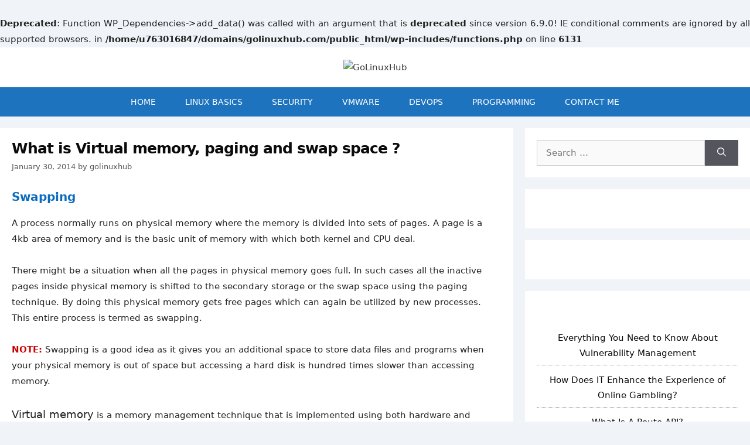

--- FILE ---
content_type: text/html; charset=UTF-8
request_url: https://www.golinuxhub.com/2014/01/what-is-virtual-memory-paging-and-swap/
body_size: 17039
content:
<!DOCTYPE html>
<html lang="en-US" prefix="og: https://ogp.me/ns#">
<head>
	<meta charset="UTF-8">
	<br />
<b>Deprecated</b>:  Function WP_Dependencies-&gt;add_data() was called with an argument that is <strong>deprecated</strong> since version 6.9.0! IE conditional comments are ignored by all supported browsers. in <b>/home/u763016847/domains/golinuxhub.com/public_html/wp-includes/functions.php</b> on line <b>6131</b><br />
<meta name="viewport" content="width=device-width, initial-scale=1">
<!-- Search Engine Optimization by Rank Math - https://rankmath.com/ -->
<title>What is Virtual memory, paging and swap space ? - GoLinuxHub</title>
<meta name="description" content="A process normally runs on physical memory where the memory is divided into sets of pages. A page is a 4kb area of memory and is the basic unit of memory with"/>
<meta name="robots" content="index, follow, max-snippet:-1, max-video-preview:-1, max-image-preview:large"/>
<link rel="canonical" href="https://www.golinuxhub.com/2014/01/what-is-virtual-memory-paging-and-swap/" />
<meta property="og:locale" content="en_US" />
<meta property="og:type" content="article" />
<meta property="og:title" content="What is Virtual memory, paging and swap space ? - GoLinuxHub" />
<meta property="og:description" content="A process normally runs on physical memory where the memory is divided into sets of pages. A page is a 4kb area of memory and is the basic unit of memory with" />
<meta property="og:url" content="https://www.golinuxhub.com/2014/01/what-is-virtual-memory-paging-and-swap/" />
<meta property="og:site_name" content="GoLinuxHub" />
<meta property="article:tag" content="Red Hat 5 and 6" />
<meta property="article:tag" content="What is" />
<meta property="article:section" content="Linux" />
<meta property="og:image" content="https://www.golinuxhub.com/wp-content/uploads/2022/02/golin.jpg" />
<meta property="og:image:secure_url" content="https://www.golinuxhub.com/wp-content/uploads/2022/02/golin.jpg" />
<meta property="og:image:width" content="1200" />
<meta property="og:image:height" content="628" />
<meta property="og:image:alt" content="What is Virtual memory, paging and swap space ?" />
<meta property="og:image:type" content="image/jpeg" />
<meta property="article:published_time" content="2014-01-30T14:33:00+00:00" />
<meta name="twitter:card" content="summary_large_image" />
<meta name="twitter:title" content="What is Virtual memory, paging and swap space ? - GoLinuxHub" />
<meta name="twitter:description" content="A process normally runs on physical memory where the memory is divided into sets of pages. A page is a 4kb area of memory and is the basic unit of memory with" />
<meta name="twitter:image" content="https://www.golinuxhub.com/wp-content/uploads/2022/02/golin.jpg" />
<meta name="twitter:label1" content="Written by" />
<meta name="twitter:data1" content="golinuxhub" />
<meta name="twitter:label2" content="Time to read" />
<meta name="twitter:data2" content="1 minute" />
<script type="application/ld+json" class="rank-math-schema">{"@context":"https://schema.org","@graph":[{"@type":["Person","Organization"],"@id":"https://www.golinuxhub.com/#person","name":"golinuxhub","logo":{"@type":"ImageObject","@id":"https://www.golinuxhub.com/#logo","url":"https://www.golinuxhub.com/wp-content/uploads/2022/02/logo.jpg","contentUrl":"https://www.golinuxhub.com/wp-content/uploads/2022/02/logo.jpg","caption":"golinuxhub","inLanguage":"en-US","width":"217","height":"116"},"image":{"@type":"ImageObject","@id":"https://www.golinuxhub.com/#logo","url":"https://www.golinuxhub.com/wp-content/uploads/2022/02/logo.jpg","contentUrl":"https://www.golinuxhub.com/wp-content/uploads/2022/02/logo.jpg","caption":"golinuxhub","inLanguage":"en-US","width":"217","height":"116"}},{"@type":"WebSite","@id":"https://www.golinuxhub.com/#website","url":"https://www.golinuxhub.com","name":"golinuxhub","publisher":{"@id":"https://www.golinuxhub.com/#person"},"inLanguage":"en-US"},{"@type":"ImageObject","@id":"https://www.golinuxhub.com/wp-content/uploads/2022/02/golin.jpg","url":"https://www.golinuxhub.com/wp-content/uploads/2022/02/golin.jpg","width":"1200","height":"628","inLanguage":"en-US"},{"@type":"WebPage","@id":"https://www.golinuxhub.com/2014/01/what-is-virtual-memory-paging-and-swap/#webpage","url":"https://www.golinuxhub.com/2014/01/what-is-virtual-memory-paging-and-swap/","name":"What is Virtual memory, paging and swap space ? - GoLinuxHub","datePublished":"2014-01-30T14:33:00+00:00","dateModified":"2014-01-30T14:33:00+00:00","isPartOf":{"@id":"https://www.golinuxhub.com/#website"},"primaryImageOfPage":{"@id":"https://www.golinuxhub.com/wp-content/uploads/2022/02/golin.jpg"},"inLanguage":"en-US"},{"@type":"Person","@id":"https://www.golinuxhub.com/author/golinuxhub/","name":"golinuxhub","url":"https://www.golinuxhub.com/author/golinuxhub/","image":{"@type":"ImageObject","@id":"https://secure.gravatar.com/avatar/ac23192e171f8499d52bc76882740955521e815ced2e604ac6f663aa8d1e4070?s=96&amp;d=mm&amp;r=g","url":"https://secure.gravatar.com/avatar/ac23192e171f8499d52bc76882740955521e815ced2e604ac6f663aa8d1e4070?s=96&amp;d=mm&amp;r=g","caption":"golinuxhub","inLanguage":"en-US"},"sameAs":["https://www.golinuxhub.com"]},{"@type":"BlogPosting","headline":"What is Virtual memory, paging and swap space ? - GoLinuxHub","datePublished":"2014-01-30T14:33:00+00:00","dateModified":"2014-01-30T14:33:00+00:00","articleSection":"Linux","author":{"@id":"https://www.golinuxhub.com/author/golinuxhub/","name":"golinuxhub"},"publisher":{"@id":"https://www.golinuxhub.com/#person"},"description":"A process normally runs on physical memory where the memory is divided into sets of pages. A page is a 4kb area of memory and is the basic unit of memory with","name":"What is Virtual memory, paging and swap space ? - GoLinuxHub","@id":"https://www.golinuxhub.com/2014/01/what-is-virtual-memory-paging-and-swap/#richSnippet","isPartOf":{"@id":"https://www.golinuxhub.com/2014/01/what-is-virtual-memory-paging-and-swap/#webpage"},"image":{"@id":"https://www.golinuxhub.com/wp-content/uploads/2022/02/golin.jpg"},"inLanguage":"en-US","mainEntityOfPage":{"@id":"https://www.golinuxhub.com/2014/01/what-is-virtual-memory-paging-and-swap/#webpage"}}]}</script>
<!-- /Rank Math WordPress SEO plugin -->

<link rel='preconnect' href='//www.google-analytics.com' />
<link rel="alternate" type="application/rss+xml" title="GoLinuxHub &raquo; Feed" href="https://www.golinuxhub.com/feed/" />
<style id='wp-img-auto-sizes-contain-inline-css'>
img:is([sizes=auto i],[sizes^="auto," i]){contain-intrinsic-size:3000px 1500px}
/*# sourceURL=wp-img-auto-sizes-contain-inline-css */
</style>
<style id='wp-block-library-inline-css'>
:root{--wp-block-synced-color:#7a00df;--wp-block-synced-color--rgb:122,0,223;--wp-bound-block-color:var(--wp-block-synced-color);--wp-editor-canvas-background:#ddd;--wp-admin-theme-color:#007cba;--wp-admin-theme-color--rgb:0,124,186;--wp-admin-theme-color-darker-10:#006ba1;--wp-admin-theme-color-darker-10--rgb:0,107,160.5;--wp-admin-theme-color-darker-20:#005a87;--wp-admin-theme-color-darker-20--rgb:0,90,135;--wp-admin-border-width-focus:2px}@media (min-resolution:192dpi){:root{--wp-admin-border-width-focus:1.5px}}.wp-element-button{cursor:pointer}:root .has-very-light-gray-background-color{background-color:#eee}:root .has-very-dark-gray-background-color{background-color:#313131}:root .has-very-light-gray-color{color:#eee}:root .has-very-dark-gray-color{color:#313131}:root .has-vivid-green-cyan-to-vivid-cyan-blue-gradient-background{background:linear-gradient(135deg,#00d084,#0693e3)}:root .has-purple-crush-gradient-background{background:linear-gradient(135deg,#34e2e4,#4721fb 50%,#ab1dfe)}:root .has-hazy-dawn-gradient-background{background:linear-gradient(135deg,#faaca8,#dad0ec)}:root .has-subdued-olive-gradient-background{background:linear-gradient(135deg,#fafae1,#67a671)}:root .has-atomic-cream-gradient-background{background:linear-gradient(135deg,#fdd79a,#004a59)}:root .has-nightshade-gradient-background{background:linear-gradient(135deg,#330968,#31cdcf)}:root .has-midnight-gradient-background{background:linear-gradient(135deg,#020381,#2874fc)}:root{--wp--preset--font-size--normal:16px;--wp--preset--font-size--huge:42px}.has-regular-font-size{font-size:1em}.has-larger-font-size{font-size:2.625em}.has-normal-font-size{font-size:var(--wp--preset--font-size--normal)}.has-huge-font-size{font-size:var(--wp--preset--font-size--huge)}.has-text-align-center{text-align:center}.has-text-align-left{text-align:left}.has-text-align-right{text-align:right}.has-fit-text{white-space:nowrap!important}#end-resizable-editor-section{display:none}.aligncenter{clear:both}.items-justified-left{justify-content:flex-start}.items-justified-center{justify-content:center}.items-justified-right{justify-content:flex-end}.items-justified-space-between{justify-content:space-between}.screen-reader-text{border:0;clip-path:inset(50%);height:1px;margin:-1px;overflow:hidden;padding:0;position:absolute;width:1px;word-wrap:normal!important}.screen-reader-text:focus{background-color:#ddd;clip-path:none;color:#444;display:block;font-size:1em;height:auto;left:5px;line-height:normal;padding:15px 23px 14px;text-decoration:none;top:5px;width:auto;z-index:100000}html :where(.has-border-color){border-style:solid}html :where([style*=border-top-color]){border-top-style:solid}html :where([style*=border-right-color]){border-right-style:solid}html :where([style*=border-bottom-color]){border-bottom-style:solid}html :where([style*=border-left-color]){border-left-style:solid}html :where([style*=border-width]){border-style:solid}html :where([style*=border-top-width]){border-top-style:solid}html :where([style*=border-right-width]){border-right-style:solid}html :where([style*=border-bottom-width]){border-bottom-style:solid}html :where([style*=border-left-width]){border-left-style:solid}html :where(img[class*=wp-image-]){height:auto;max-width:100%}:where(figure){margin:0 0 1em}html :where(.is-position-sticky){--wp-admin--admin-bar--position-offset:var(--wp-admin--admin-bar--height,0px)}@media screen and (max-width:600px){html :where(.is-position-sticky){--wp-admin--admin-bar--position-offset:0px}}

/*# sourceURL=wp-block-library-inline-css */
</style><style id='wp-block-image-inline-css'>
.wp-block-image>a,.wp-block-image>figure>a{display:inline-block}.wp-block-image img{box-sizing:border-box;height:auto;max-width:100%;vertical-align:bottom}@media not (prefers-reduced-motion){.wp-block-image img.hide{visibility:hidden}.wp-block-image img.show{animation:show-content-image .4s}}.wp-block-image[style*=border-radius] img,.wp-block-image[style*=border-radius]>a{border-radius:inherit}.wp-block-image.has-custom-border img{box-sizing:border-box}.wp-block-image.aligncenter{text-align:center}.wp-block-image.alignfull>a,.wp-block-image.alignwide>a{width:100%}.wp-block-image.alignfull img,.wp-block-image.alignwide img{height:auto;width:100%}.wp-block-image .aligncenter,.wp-block-image .alignleft,.wp-block-image .alignright,.wp-block-image.aligncenter,.wp-block-image.alignleft,.wp-block-image.alignright{display:table}.wp-block-image .aligncenter>figcaption,.wp-block-image .alignleft>figcaption,.wp-block-image .alignright>figcaption,.wp-block-image.aligncenter>figcaption,.wp-block-image.alignleft>figcaption,.wp-block-image.alignright>figcaption{caption-side:bottom;display:table-caption}.wp-block-image .alignleft{float:left;margin:.5em 1em .5em 0}.wp-block-image .alignright{float:right;margin:.5em 0 .5em 1em}.wp-block-image .aligncenter{margin-left:auto;margin-right:auto}.wp-block-image :where(figcaption){margin-bottom:1em;margin-top:.5em}.wp-block-image.is-style-circle-mask img{border-radius:9999px}@supports ((-webkit-mask-image:none) or (mask-image:none)) or (-webkit-mask-image:none){.wp-block-image.is-style-circle-mask img{border-radius:0;-webkit-mask-image:url('data:image/svg+xml;utf8,<svg viewBox="0 0 100 100" xmlns="http://www.w3.org/2000/svg"><circle cx="50" cy="50" r="50"/></svg>');mask-image:url('data:image/svg+xml;utf8,<svg viewBox="0 0 100 100" xmlns="http://www.w3.org/2000/svg"><circle cx="50" cy="50" r="50"/></svg>');mask-mode:alpha;-webkit-mask-position:center;mask-position:center;-webkit-mask-repeat:no-repeat;mask-repeat:no-repeat;-webkit-mask-size:contain;mask-size:contain}}:root :where(.wp-block-image.is-style-rounded img,.wp-block-image .is-style-rounded img){border-radius:9999px}.wp-block-image figure{margin:0}.wp-lightbox-container{display:flex;flex-direction:column;position:relative}.wp-lightbox-container img{cursor:zoom-in}.wp-lightbox-container img:hover+button{opacity:1}.wp-lightbox-container button{align-items:center;backdrop-filter:blur(16px) saturate(180%);background-color:#5a5a5a40;border:none;border-radius:4px;cursor:zoom-in;display:flex;height:20px;justify-content:center;opacity:0;padding:0;position:absolute;right:16px;text-align:center;top:16px;width:20px;z-index:100}@media not (prefers-reduced-motion){.wp-lightbox-container button{transition:opacity .2s ease}}.wp-lightbox-container button:focus-visible{outline:3px auto #5a5a5a40;outline:3px auto -webkit-focus-ring-color;outline-offset:3px}.wp-lightbox-container button:hover{cursor:pointer;opacity:1}.wp-lightbox-container button:focus{opacity:1}.wp-lightbox-container button:focus,.wp-lightbox-container button:hover,.wp-lightbox-container button:not(:hover):not(:active):not(.has-background){background-color:#5a5a5a40;border:none}.wp-lightbox-overlay{box-sizing:border-box;cursor:zoom-out;height:100vh;left:0;overflow:hidden;position:fixed;top:0;visibility:hidden;width:100%;z-index:100000}.wp-lightbox-overlay .close-button{align-items:center;cursor:pointer;display:flex;justify-content:center;min-height:40px;min-width:40px;padding:0;position:absolute;right:calc(env(safe-area-inset-right) + 16px);top:calc(env(safe-area-inset-top) + 16px);z-index:5000000}.wp-lightbox-overlay .close-button:focus,.wp-lightbox-overlay .close-button:hover,.wp-lightbox-overlay .close-button:not(:hover):not(:active):not(.has-background){background:none;border:none}.wp-lightbox-overlay .lightbox-image-container{height:var(--wp--lightbox-container-height);left:50%;overflow:hidden;position:absolute;top:50%;transform:translate(-50%,-50%);transform-origin:top left;width:var(--wp--lightbox-container-width);z-index:9999999999}.wp-lightbox-overlay .wp-block-image{align-items:center;box-sizing:border-box;display:flex;height:100%;justify-content:center;margin:0;position:relative;transform-origin:0 0;width:100%;z-index:3000000}.wp-lightbox-overlay .wp-block-image img{height:var(--wp--lightbox-image-height);min-height:var(--wp--lightbox-image-height);min-width:var(--wp--lightbox-image-width);width:var(--wp--lightbox-image-width)}.wp-lightbox-overlay .wp-block-image figcaption{display:none}.wp-lightbox-overlay button{background:none;border:none}.wp-lightbox-overlay .scrim{background-color:#fff;height:100%;opacity:.9;position:absolute;width:100%;z-index:2000000}.wp-lightbox-overlay.active{visibility:visible}@media not (prefers-reduced-motion){.wp-lightbox-overlay.active{animation:turn-on-visibility .25s both}.wp-lightbox-overlay.active img{animation:turn-on-visibility .35s both}.wp-lightbox-overlay.show-closing-animation:not(.active){animation:turn-off-visibility .35s both}.wp-lightbox-overlay.show-closing-animation:not(.active) img{animation:turn-off-visibility .25s both}.wp-lightbox-overlay.zoom.active{animation:none;opacity:1;visibility:visible}.wp-lightbox-overlay.zoom.active .lightbox-image-container{animation:lightbox-zoom-in .4s}.wp-lightbox-overlay.zoom.active .lightbox-image-container img{animation:none}.wp-lightbox-overlay.zoom.active .scrim{animation:turn-on-visibility .4s forwards}.wp-lightbox-overlay.zoom.show-closing-animation:not(.active){animation:none}.wp-lightbox-overlay.zoom.show-closing-animation:not(.active) .lightbox-image-container{animation:lightbox-zoom-out .4s}.wp-lightbox-overlay.zoom.show-closing-animation:not(.active) .lightbox-image-container img{animation:none}.wp-lightbox-overlay.zoom.show-closing-animation:not(.active) .scrim{animation:turn-off-visibility .4s forwards}}@keyframes show-content-image{0%{visibility:hidden}99%{visibility:hidden}to{visibility:visible}}@keyframes turn-on-visibility{0%{opacity:0}to{opacity:1}}@keyframes turn-off-visibility{0%{opacity:1;visibility:visible}99%{opacity:0;visibility:visible}to{opacity:0;visibility:hidden}}@keyframes lightbox-zoom-in{0%{transform:translate(calc((-100vw + var(--wp--lightbox-scrollbar-width))/2 + var(--wp--lightbox-initial-left-position)),calc(-50vh + var(--wp--lightbox-initial-top-position))) scale(var(--wp--lightbox-scale))}to{transform:translate(-50%,-50%) scale(1)}}@keyframes lightbox-zoom-out{0%{transform:translate(-50%,-50%) scale(1);visibility:visible}99%{visibility:visible}to{transform:translate(calc((-100vw + var(--wp--lightbox-scrollbar-width))/2 + var(--wp--lightbox-initial-left-position)),calc(-50vh + var(--wp--lightbox-initial-top-position))) scale(var(--wp--lightbox-scale));visibility:hidden}}
/*# sourceURL=https://www.golinuxhub.com/wp-includes/blocks/image/style.min.css */
</style>
<style id='global-styles-inline-css'>
:root{--wp--preset--aspect-ratio--square: 1;--wp--preset--aspect-ratio--4-3: 4/3;--wp--preset--aspect-ratio--3-4: 3/4;--wp--preset--aspect-ratio--3-2: 3/2;--wp--preset--aspect-ratio--2-3: 2/3;--wp--preset--aspect-ratio--16-9: 16/9;--wp--preset--aspect-ratio--9-16: 9/16;--wp--preset--color--black: #000000;--wp--preset--color--cyan-bluish-gray: #abb8c3;--wp--preset--color--white: #ffffff;--wp--preset--color--pale-pink: #f78da7;--wp--preset--color--vivid-red: #cf2e2e;--wp--preset--color--luminous-vivid-orange: #ff6900;--wp--preset--color--luminous-vivid-amber: #fcb900;--wp--preset--color--light-green-cyan: #7bdcb5;--wp--preset--color--vivid-green-cyan: #00d084;--wp--preset--color--pale-cyan-blue: #8ed1fc;--wp--preset--color--vivid-cyan-blue: #0693e3;--wp--preset--color--vivid-purple: #9b51e0;--wp--preset--color--contrast: var(--contrast);--wp--preset--color--contrast-2: var(--contrast-2);--wp--preset--color--contrast-3: var(--contrast-3);--wp--preset--color--base: var(--base);--wp--preset--color--base-2: var(--base-2);--wp--preset--color--base-3: var(--base-3);--wp--preset--color--accent: var(--accent);--wp--preset--gradient--vivid-cyan-blue-to-vivid-purple: linear-gradient(135deg,rgb(6,147,227) 0%,rgb(155,81,224) 100%);--wp--preset--gradient--light-green-cyan-to-vivid-green-cyan: linear-gradient(135deg,rgb(122,220,180) 0%,rgb(0,208,130) 100%);--wp--preset--gradient--luminous-vivid-amber-to-luminous-vivid-orange: linear-gradient(135deg,rgb(252,185,0) 0%,rgb(255,105,0) 100%);--wp--preset--gradient--luminous-vivid-orange-to-vivid-red: linear-gradient(135deg,rgb(255,105,0) 0%,rgb(207,46,46) 100%);--wp--preset--gradient--very-light-gray-to-cyan-bluish-gray: linear-gradient(135deg,rgb(238,238,238) 0%,rgb(169,184,195) 100%);--wp--preset--gradient--cool-to-warm-spectrum: linear-gradient(135deg,rgb(74,234,220) 0%,rgb(151,120,209) 20%,rgb(207,42,186) 40%,rgb(238,44,130) 60%,rgb(251,105,98) 80%,rgb(254,248,76) 100%);--wp--preset--gradient--blush-light-purple: linear-gradient(135deg,rgb(255,206,236) 0%,rgb(152,150,240) 100%);--wp--preset--gradient--blush-bordeaux: linear-gradient(135deg,rgb(254,205,165) 0%,rgb(254,45,45) 50%,rgb(107,0,62) 100%);--wp--preset--gradient--luminous-dusk: linear-gradient(135deg,rgb(255,203,112) 0%,rgb(199,81,192) 50%,rgb(65,88,208) 100%);--wp--preset--gradient--pale-ocean: linear-gradient(135deg,rgb(255,245,203) 0%,rgb(182,227,212) 50%,rgb(51,167,181) 100%);--wp--preset--gradient--electric-grass: linear-gradient(135deg,rgb(202,248,128) 0%,rgb(113,206,126) 100%);--wp--preset--gradient--midnight: linear-gradient(135deg,rgb(2,3,129) 0%,rgb(40,116,252) 100%);--wp--preset--font-size--small: 13px;--wp--preset--font-size--medium: 20px;--wp--preset--font-size--large: 36px;--wp--preset--font-size--x-large: 42px;--wp--preset--spacing--20: 0.44rem;--wp--preset--spacing--30: 0.67rem;--wp--preset--spacing--40: 1rem;--wp--preset--spacing--50: 1.5rem;--wp--preset--spacing--60: 2.25rem;--wp--preset--spacing--70: 3.38rem;--wp--preset--spacing--80: 5.06rem;--wp--preset--shadow--natural: 6px 6px 9px rgba(0, 0, 0, 0.2);--wp--preset--shadow--deep: 12px 12px 50px rgba(0, 0, 0, 0.4);--wp--preset--shadow--sharp: 6px 6px 0px rgba(0, 0, 0, 0.2);--wp--preset--shadow--outlined: 6px 6px 0px -3px rgb(255, 255, 255), 6px 6px rgb(0, 0, 0);--wp--preset--shadow--crisp: 6px 6px 0px rgb(0, 0, 0);}:where(.is-layout-flex){gap: 0.5em;}:where(.is-layout-grid){gap: 0.5em;}body .is-layout-flex{display: flex;}.is-layout-flex{flex-wrap: wrap;align-items: center;}.is-layout-flex > :is(*, div){margin: 0;}body .is-layout-grid{display: grid;}.is-layout-grid > :is(*, div){margin: 0;}:where(.wp-block-columns.is-layout-flex){gap: 2em;}:where(.wp-block-columns.is-layout-grid){gap: 2em;}:where(.wp-block-post-template.is-layout-flex){gap: 1.25em;}:where(.wp-block-post-template.is-layout-grid){gap: 1.25em;}.has-black-color{color: var(--wp--preset--color--black) !important;}.has-cyan-bluish-gray-color{color: var(--wp--preset--color--cyan-bluish-gray) !important;}.has-white-color{color: var(--wp--preset--color--white) !important;}.has-pale-pink-color{color: var(--wp--preset--color--pale-pink) !important;}.has-vivid-red-color{color: var(--wp--preset--color--vivid-red) !important;}.has-luminous-vivid-orange-color{color: var(--wp--preset--color--luminous-vivid-orange) !important;}.has-luminous-vivid-amber-color{color: var(--wp--preset--color--luminous-vivid-amber) !important;}.has-light-green-cyan-color{color: var(--wp--preset--color--light-green-cyan) !important;}.has-vivid-green-cyan-color{color: var(--wp--preset--color--vivid-green-cyan) !important;}.has-pale-cyan-blue-color{color: var(--wp--preset--color--pale-cyan-blue) !important;}.has-vivid-cyan-blue-color{color: var(--wp--preset--color--vivid-cyan-blue) !important;}.has-vivid-purple-color{color: var(--wp--preset--color--vivid-purple) !important;}.has-black-background-color{background-color: var(--wp--preset--color--black) !important;}.has-cyan-bluish-gray-background-color{background-color: var(--wp--preset--color--cyan-bluish-gray) !important;}.has-white-background-color{background-color: var(--wp--preset--color--white) !important;}.has-pale-pink-background-color{background-color: var(--wp--preset--color--pale-pink) !important;}.has-vivid-red-background-color{background-color: var(--wp--preset--color--vivid-red) !important;}.has-luminous-vivid-orange-background-color{background-color: var(--wp--preset--color--luminous-vivid-orange) !important;}.has-luminous-vivid-amber-background-color{background-color: var(--wp--preset--color--luminous-vivid-amber) !important;}.has-light-green-cyan-background-color{background-color: var(--wp--preset--color--light-green-cyan) !important;}.has-vivid-green-cyan-background-color{background-color: var(--wp--preset--color--vivid-green-cyan) !important;}.has-pale-cyan-blue-background-color{background-color: var(--wp--preset--color--pale-cyan-blue) !important;}.has-vivid-cyan-blue-background-color{background-color: var(--wp--preset--color--vivid-cyan-blue) !important;}.has-vivid-purple-background-color{background-color: var(--wp--preset--color--vivid-purple) !important;}.has-black-border-color{border-color: var(--wp--preset--color--black) !important;}.has-cyan-bluish-gray-border-color{border-color: var(--wp--preset--color--cyan-bluish-gray) !important;}.has-white-border-color{border-color: var(--wp--preset--color--white) !important;}.has-pale-pink-border-color{border-color: var(--wp--preset--color--pale-pink) !important;}.has-vivid-red-border-color{border-color: var(--wp--preset--color--vivid-red) !important;}.has-luminous-vivid-orange-border-color{border-color: var(--wp--preset--color--luminous-vivid-orange) !important;}.has-luminous-vivid-amber-border-color{border-color: var(--wp--preset--color--luminous-vivid-amber) !important;}.has-light-green-cyan-border-color{border-color: var(--wp--preset--color--light-green-cyan) !important;}.has-vivid-green-cyan-border-color{border-color: var(--wp--preset--color--vivid-green-cyan) !important;}.has-pale-cyan-blue-border-color{border-color: var(--wp--preset--color--pale-cyan-blue) !important;}.has-vivid-cyan-blue-border-color{border-color: var(--wp--preset--color--vivid-cyan-blue) !important;}.has-vivid-purple-border-color{border-color: var(--wp--preset--color--vivid-purple) !important;}.has-vivid-cyan-blue-to-vivid-purple-gradient-background{background: var(--wp--preset--gradient--vivid-cyan-blue-to-vivid-purple) !important;}.has-light-green-cyan-to-vivid-green-cyan-gradient-background{background: var(--wp--preset--gradient--light-green-cyan-to-vivid-green-cyan) !important;}.has-luminous-vivid-amber-to-luminous-vivid-orange-gradient-background{background: var(--wp--preset--gradient--luminous-vivid-amber-to-luminous-vivid-orange) !important;}.has-luminous-vivid-orange-to-vivid-red-gradient-background{background: var(--wp--preset--gradient--luminous-vivid-orange-to-vivid-red) !important;}.has-very-light-gray-to-cyan-bluish-gray-gradient-background{background: var(--wp--preset--gradient--very-light-gray-to-cyan-bluish-gray) !important;}.has-cool-to-warm-spectrum-gradient-background{background: var(--wp--preset--gradient--cool-to-warm-spectrum) !important;}.has-blush-light-purple-gradient-background{background: var(--wp--preset--gradient--blush-light-purple) !important;}.has-blush-bordeaux-gradient-background{background: var(--wp--preset--gradient--blush-bordeaux) !important;}.has-luminous-dusk-gradient-background{background: var(--wp--preset--gradient--luminous-dusk) !important;}.has-pale-ocean-gradient-background{background: var(--wp--preset--gradient--pale-ocean) !important;}.has-electric-grass-gradient-background{background: var(--wp--preset--gradient--electric-grass) !important;}.has-midnight-gradient-background{background: var(--wp--preset--gradient--midnight) !important;}.has-small-font-size{font-size: var(--wp--preset--font-size--small) !important;}.has-medium-font-size{font-size: var(--wp--preset--font-size--medium) !important;}.has-large-font-size{font-size: var(--wp--preset--font-size--large) !important;}.has-x-large-font-size{font-size: var(--wp--preset--font-size--x-large) !important;}
/*# sourceURL=global-styles-inline-css */
</style>

<style id='classic-theme-styles-inline-css'>
/*! This file is auto-generated */
.wp-block-button__link{color:#fff;background-color:#32373c;border-radius:9999px;box-shadow:none;text-decoration:none;padding:calc(.667em + 2px) calc(1.333em + 2px);font-size:1.125em}.wp-block-file__button{background:#32373c;color:#fff;text-decoration:none}
/*# sourceURL=/wp-includes/css/classic-themes.min.css */
</style>
<link rel='stylesheet' id='generate-style-css' href='https://www.golinuxhub.com/wp-content/themes/generatepress/assets/css/main.min.css' media='all' />
<style id='generate-style-inline-css'>
.no-featured-image-padding .featured-image {margin-left:-20px;margin-right:-20px;}.post-image-above-header .no-featured-image-padding .inside-article .featured-image {margin-top:-20px;}@media (max-width:768px){.no-featured-image-padding .featured-image {margin-left:-15px;margin-right:-15px;}.post-image-above-header .no-featured-image-padding .inside-article .featured-image {margin-top:-15px;}}
.is-right-sidebar{width:30%;}.is-left-sidebar{width:20%;}.site-content .content-area{width:70%;}@media (max-width: 995px){.main-navigation .menu-toggle,.sidebar-nav-mobile:not(#sticky-placeholder){display:block;}.main-navigation ul,.gen-sidebar-nav,.main-navigation:not(.slideout-navigation):not(.toggled) .main-nav > ul,.has-inline-mobile-toggle #site-navigation .inside-navigation > *:not(.navigation-search):not(.main-nav){display:none;}.nav-align-right .inside-navigation,.nav-align-center .inside-navigation{justify-content:space-between;}}
.dynamic-author-image-rounded{border-radius:100%;}.dynamic-featured-image, .dynamic-author-image{vertical-align:middle;}.one-container.blog .dynamic-content-template:not(:last-child), .one-container.archive .dynamic-content-template:not(:last-child){padding-bottom:0px;}.dynamic-entry-excerpt > p:last-child{margin-bottom:0px;}
/*# sourceURL=generate-style-inline-css */
</style>
<link rel='stylesheet' id='generatepress-dynamic-css' href='https://www.golinuxhub.com/wp-content/uploads/generatepress/style.min.css' media='all' />
<link rel='stylesheet' id='generate-child-css' href='https://www.golinuxhub.com/wp-content/themes/generatepress_child/style.css' media='all' />
<link rel='shortlink' href='https://www.golinuxhub.com/?p=913' />
<link rel="dns-prefetch" href="https://cdn.statically.io/" >
<link rel="preconnect" href="https://cdn.statically.io/" crossorigin>
        <link rel="icon" href="https://www.golinuxhub.com/wp-content/uploads/2022/02/favicon-image_golinuxhub.png" sizes="32x32" />
<link rel="icon" href="https://www.golinuxhub.com/wp-content/uploads/2022/02/favicon-image_golinuxhub.png" sizes="192x192" />
<link rel="apple-touch-icon" href="https://www.golinuxhub.com/wp-content/uploads/2022/02/favicon-image_golinuxhub.png" />
<meta name="msapplication-TileImage" content="https://www.golinuxhub.com/wp-content/uploads/2022/02/favicon-image_golinuxhub.png" />
		<style id="wp-custom-css">
			.inside-right-sidebar label {
    width: 100%;
}

@media (max-width: 768px) {
	div#fixedbanner {
		display: none
	}
}
@media (max-width: 769px) {
code[class*=language-], pre[class*=language-] {
	font-size: 14px;
  }
	.widget ul li	{
		font-size: 15px;
	}
	.site-info {
		font-size: 13px;
	}
	.footer-bar a{
		font-size: 13px;
	}
	.footer-bar .widget_nav_menu li {
		padding: 0;
	}
}
@media (min-width: 769px) {
    .site-content {
        display: flex;
    }

}
/* Comment Start*/
.comments-title {
    font-size: 18px;
    font-weight: 600;
}
.comment-content {
    border: none;
    padding: 0px 15px;
    margin-top: 15px;
}
.comment-content p {
    margin-bottom: 10px;
}
.comment-content p a {
    color: #ff0000;
}
.comment-meta {
    padding: 10px 10px 10px 15px;
    border-bottom: 1px dotted #d4cfcf;
}
.comment-content .reply {
    background: #0b6bbf;
    padding: 5px 15px;
    display: inline-block;
    cursor: pointer;
    margin: 20px 0px 15px 0px;
}
.comment-content .reply a {
    color: white;
}
.comment-body {
    margin-bottom: 10px;
    -webkit-box-shadow: 2px 2px 7px 1px rgba(191, 185, 191, 1);
    -moz-box-shadow: 2px 2px 7px 1px rgba(191, 185, 191, 1);
    box-shadow: 2px 2px 7px 1px rgba(191, 185, 191, 1);
    border-radius: 5px;
}
.entry-meta.comment-metadata {
    font-style: italic;
}
.depth-1.parent>.children {
    border-bottom: none;
}
.comment .children {
    margin-top: 0;
    border-left: none;
}
.comment-author-info, .comment-author cite {
    text-transform: lowercase;
}
.comment-body {
    padding: 0;
}
.comment-author-admin>.comment-body {
    background-color: #f7f7f7;
}
/* Comment End*/
/* Above is Media */
.site-branding .main-title {
	display: none;
}
.widget-area .widget {
    padding: 20px;
}
.arpw-random-post .arpw-li, .inside-right-sidebar .widget ul li {
		overflow: hidden;
    display: -webkit-box;
	  padding: 7px 0px;
		line-height: 26px;
	  margin: 5px 0px;
	  -webkit-line-clamp: 2;
    -webkit-box-orient: vertical;
    text-overflow: ellipsis;
	  border-bottom: 1px dotted grey;
	  font-size: 15px;
}

h1 {
   letter-spacing: -1px;
}
.site-footer .footer-widgets-container .inside-footer-widgets {
    text-align: center;
}
h4 {
    font-weight: 700;
    font-size: 20px;
    line-height: 1.3em;
    word-spacing: 0px;
	}
.inside-header  {
		text-align: center;
}
pre, .my-block {
     background: #343434;
     font-family: Consolas, 'Andale Mono', Monaco, Courier, 'Courier New', Verdana, sans-serif;
     font-size: 15px;
     color: #ebebeb;
     line-height: 1.5em;
     overflow-x: auto;
     padding: 10px 10px !important;
     border-radius: 5px;
     border: 1px solid #d0cbcb;
     max-height: 450px;
     margin-bottom: 15px;
     max-width: 100%;
     overflow: auto;
}
code {
    font-family: courier new, monospace, sans-serif;
    font-size: 14px;
    border-radius: 3px;
    color: #000000;
    padding: 2px 3px 2px 3px;
    background-color: #ececec;
}
.note {
    background: rgba(99, 169, 241, 0.2);
    border: 1px solid #1358bf;
    margin: 20px 0px 20px 0px;
    border-radius: 5px;
    padding: 40px 10px 10px 10px;
    line-height: 25px;
}
.important-note {
    background: rgba(232, 207, 194, 0.21);
    border: 1px solid #e07a22;
    margin: 20px 0px 20px 0px;
    border-radius: 5px;
    padding: 40px 10px 10px 10px;
    line-height: 25px;
}
.hints-follow-links {
    background: #ffff0417;
    border: 1px solid #6f6c0d;
    margin: 20px 0px 20px 0px;
    border-radius: 5px;
    padding: 40px 10px 10px 10px;
    line-height: 25px;
}
.warning {
    background: rgba(243, 204, 204, 0.2);
    border: 1px solid #ca0909;
    margin: 20px 0px 20px 0px;
    border-radius: 5px;
    padding: 40px 10px 10px 10px;
    line-height: 25px;
}
.body-title-note {
    background: #0660bb;
    padding: 5px 5px 5px 10px;
    display: block;
    font-weight: 900;
    color: #FFF;
    margin: -40px -10px -10px -10px;
}
.body-title-important-note {
    background: #cc4129;
    padding: 5px 5px 5px 10px;
    display: block;
    font-weight: 900;
    color: #FFF;
    margin: -40px -10px -10px -10px;
}
.body-title-warning {
    background: #c82231;
    padding: 5px 5px 5px 10px;
    display: block;
    font-weight: 900;
    color: #FFF;
    margin: -40px -10px -10px -10px;
}
.body-title-follow-links {
    background: #5f5c17;
    padding: 5px 5px 5px 10px;
    display: block;
    font-weight: 900;
    color: #FFF;
    margin: -40px -10px -10px -10px;
}
.content {
    overflow: hidden;
    margin: 10px 5px 5px 5px;
    word-wrap: break-word;
      line-height: 27px;
      font-size: 14px;
}
.content a {
    color: #2424d6;
    text-decoration: underline;
}
.content a:hover {
    color: #4FB538;
    text-decoration: none;
}
.inside-header {
    padding: 20px 0;
}
#ansible-all
{
   background: rgba(3, 128, 132, 1.0);
   background: -webkit-linear-gradient(top left, rgba(3, 128, 132, 1.0), rgba(0, 192, 198, 1.0));
   background: -moz-linear-gradient(top left, rgba(3, 128, 132, 1.0), rgba(0, 192, 198, 1.0));
   background: linear-gradient(to bottom right, rgba(3, 128, 132, 1.0), rgba(0, 192, 198, 1.0));
   background-size: cover;
   height:auto;
   padding: 15px 20px;
}
#ansible-text
{
   display:flex;
   flex-direction:column;
   position:relative;
}
.ansible-logo img {
  display: block;
  margin-left: auto;
  margin-right: auto;
  margin-bottom: 25px;
}
#ansible-text #ansible-letter
{
    position: relative;
    top: -50px;
    font-size: 25px;
    font-weight: 700;
    color: #a9e9ea;
    padding: 1em;
}
#ansible-left,#ansible-right
{
  flex:1;
  border-top:1px solid white;
  align-items: stretch;
}
#ansible-left
{
  border-left:1px solid white;
}
#ansible-right
{
  border-right:1px solid white;
}
.ansible-notification {
    color: #fff;
    text-decoration: none;
    padding: 0;
    line-height: 40px;
    position: relative;
    box-sizing: border-box;
    width: 68%;
    cursor: pointer;
    height: 44px;
    display: inline-block;
    border: 1px solid #f5f5f5;
    border-radius: 2px;
    z-index: 10000;
    vertical-align: top;
    text-transform: uppercase;
}
p.ansible-body {
		font-size: 16px;
    color: white;
		margin: 0;
    font-weight: 600;
}
p.ansible-title {
		font-size: 18px;
    font-weight: 700;
	  margin: 0;
	  color: #a9e9ea;
}
.ansible-box
{
    border: 1px solid white;
    border-top: 0px solid;
    padding: 25px 10px;
    display: block;
    text-align: center;
}
#ansible-top
{
  height:0px;
  display:flex;
  flex-direction:row;
}
.ansible-notif-bar {
    text-align: center;
	  margin-top: 20px;
}
.ansible-subs-text {
	color: white;
	font-weight: 500;
}
.ansible-notification:hover {
    background: #01b9be;
    color: black;
}
.separate-containers .widget:last-child, .widget:last-child, aside#custom_html-8, aside#custom_html-10, aside#custom_html-12 {
	text-align: center;
}		</style>
		</head>

<body class="wp-singular post-template-default single single-post postid-913 single-format-standard wp-custom-logo wp-embed-responsive wp-theme-generatepress wp-child-theme-generatepress_child post-image-above-header post-image-aligned-center sticky-menu-fade right-sidebar nav-below-header separate-containers header-aligned-center dropdown-hover" itemtype="https://schema.org/Blog" itemscope>
	<a class="screen-reader-text skip-link" href="#content" title="Skip to content">Skip to content</a>		<header class="site-header" id="masthead" aria-label="Site"  itemtype="https://schema.org/WPHeader" itemscope>
			<div class="inside-header grid-container">
				<div class="site-logo">
					<a href="https://www.golinuxhub.com/" rel="home">
						<img  class="header-image is-logo-image" alt="GoLinuxHub" src="https://cdn.statically.io/img/www.golinuxhub.com/wp-content/uploads/2022/02/logo.jpg?quality=100&f=auto" srcset="" width="217" height="116" />
					</a>
				</div>			</div>
		</header>
				<nav class="main-navigation nav-align-center sub-menu-right" id="site-navigation" aria-label="Primary"  itemtype="https://schema.org/SiteNavigationElement" itemscope>
			<div class="inside-navigation">
								<button class="menu-toggle" aria-controls="primary-menu" aria-expanded="false">
					<span class="gp-icon icon-menu-bars"><svg viewbox="0 0 512 512" aria-hidden="true" xmlns="http://www.w3.org/2000/svg" width="1em" height="1em"><path d="M0 96c0-13.255 10.745-24 24-24h464c13.255 0 24 10.745 24 24s-10.745 24-24 24H24c-13.255 0-24-10.745-24-24zm0 160c0-13.255 10.745-24 24-24h464c13.255 0 24 10.745 24 24s-10.745 24-24 24H24c-13.255 0-24-10.745-24-24zm0 160c0-13.255 10.745-24 24-24h464c13.255 0 24 10.745 24 24s-10.745 24-24 24H24c-13.255 0-24-10.745-24-24z" /></svg><svg viewbox="0 0 512 512" aria-hidden="true" xmlns="http://www.w3.org/2000/svg" width="1em" height="1em"><path d="M71.029 71.029c9.373-9.372 24.569-9.372 33.942 0L256 222.059l151.029-151.03c9.373-9.372 24.569-9.372 33.942 0 9.372 9.373 9.372 24.569 0 33.942L289.941 256l151.03 151.029c9.372 9.373 9.372 24.569 0 33.942-9.373 9.372-24.569 9.372-33.942 0L256 289.941l-151.029 151.03c-9.373 9.372-24.569 9.372-33.942 0-9.372-9.373-9.372-24.569 0-33.942L222.059 256 71.029 104.971c-9.372-9.373-9.372-24.569 0-33.942z" /></svg></span><span class="mobile-menu">Menu</span>				</button>
				<div id="primary-menu" class="main-nav"><ul id="menu-primary-menu" class="menu sf-menu"><li id="menu-item-3687" class="menu-item menu-item-type-custom menu-item-object-custom menu-item-3687"><a href="https://golinuxhub.com">Home</a></li>
<li id="menu-item-3695" class="menu-item menu-item-type-post_type menu-item-object-page menu-item-3695"><a href="https://www.golinuxhub.com/linux-basics_24/">Linux Basics</a></li>
<li id="menu-item-3689" class="menu-item menu-item-type-taxonomy menu-item-object-category menu-item-3689"><a href="https://www.golinuxhub.com/category/linux/security/">Security</a></li>
<li id="menu-item-3690" class="menu-item menu-item-type-taxonomy menu-item-object-category menu-item-3690"><a href="https://www.golinuxhub.com/category/vmware/">VMware</a></li>
<li id="menu-item-3691" class="menu-item menu-item-type-taxonomy menu-item-object-category menu-item-3691"><a href="https://www.golinuxhub.com/category/devops/">DevOps</a></li>
<li id="menu-item-3692" class="menu-item menu-item-type-taxonomy menu-item-object-category menu-item-3692"><a href="https://www.golinuxhub.com/category/programming/">Programming</a></li>
<li id="menu-item-3688" class="menu-item menu-item-type-post_type menu-item-object-page menu-item-3688"><a href="https://www.golinuxhub.com/contact-me/">Contact Me</a></li>
</ul></div>			</div>
		</nav>
		
	<div class="site grid-container container hfeed" id="page">
				<div class="site-content" id="content">
			
	<div class="content-area" id="primary">
		<main class="site-main" id="main">
			
<article id="post-913" class="post-913 post type-post status-publish format-standard has-post-thumbnail hentry category-linux tag-red-hat-5-and-6 tag-what-is no-featured-image-padding" itemtype="https://schema.org/CreativeWork" itemscope>
	<div class="inside-article">
					<header class="entry-header">
				<h1 class="entry-title" itemprop="headline">What is Virtual memory, paging and swap space ?</h1>		<div class="entry-meta">
			<span class="posted-on"><time class="entry-date published" datetime="2014-01-30T14:33:00+00:00" itemprop="datePublished">January 30, 2014</time></span> <span class="byline">by <span class="author vcard" itemprop="author" itemtype="https://schema.org/Person" itemscope><a class="url fn n" href="https://www.golinuxhub.com/author/golinuxhub/" title="View all posts by golinuxhub" rel="author" itemprop="url"><span class="author-name" itemprop="name">golinuxhub</span></a></span></span> 		</div>
					</header>
			
		<div class="entry-content" itemprop="text">
			<div dir="ltr" style="text-align: left;" trbidi="on">
<h3>Swapping</h3>
<p>A process normally runs on physical memory where the memory is divided into sets of pages. A page is a 4kb area of memory and is the basic unit of memory with which both kernel and CPU deal.</p>
<p>There might be a situation when all the pages in physical memory goes full. In such cases all the inactive pages inside physical memory is shifted to the secondary storage or the swap space using the paging technique. By doing this physical memory gets free pages which can again be utilized by new processes. This entire process is termed as swapping.</p>
<p><b><span style="color: #cc0000;">NOTE:</span></b>&nbsp;Swapping is a good idea as it gives you an additional space to store data files and programs when your physical memory is out of space but accessing a hard disk is hundred times slower than accessing memory.</p>
<p><span style="font-size: large;">Virtual memory</span>&nbsp;is a memory management technique that is implemented using both hardware and software which gives an application program the impression that it has contiguous working memory (an address space).</p>
<p>In simple terms Virtual memory is a logical combination of RAM memory and swap space which is used by running process</p>
<p><b><span style="color: #cc0000;">NOTE:</span></b> It is NOT just an additional space used in hard disk to make it act as physical memory</p>
<h3 style="text-align: left;">Paging</h3>
<p>This is one of the memory management technique schemes by which a computer can store and retrieve data from secondary storage for use in main memory.</p>
<h3 style="text-align: left;">Swap space</h3>
<p>This is a space on the hard disk which is used by the operating system to store data pages that are currently not needed. This swap sapce can be a partition as well as swap file.</p>
<p><b>Amount of RAM in the system recommended amount of swap space</b><br />
4GB of RAM or less<span class="Apple-tab-span" style="white-space: pre;"> </span> a minimum of 2GB of swap space<br />
4GB to 16GB of RAM<span class="Apple-tab-span" style="white-space: pre;"> </span> a minimum of 4GB of swap space<br />
16GB to 64GB of RAM<span class="Apple-tab-span" style="white-space: pre;"> </span> a minimum of 8GB of swap space<br />
64GB to 256GB of RAM<span class="Apple-tab-span" style="white-space: pre;"> </span> a minimum of 16GB of swap space<br />
256GB to 512GB of RAM<span class="Apple-tab-span" style="white-space: pre;"> </span> a minimum of 32GB of swap space</p>
<div>
<p>
<b>Related Articles</b><br />
<a href="https://www.golinuxhub.com/2014/02/understanding-kernel-pae-in-linux.html" style="background-color: white; color: #1708c7; font-family: 'liberation sans', Myriad, 'Bitstream Vera Sans', 'Lucida Grande', 'Luxi Sans', 'Trebuchet MS', helvetica, verdana, arial, sans-serif; font-size: 14px; line-height: 20px; outline: none; text-decoration: none;" target="_blank" rel="noopener noreferrer">What is kernel-PAE in Linux?</a><br />
<a href="https://www.golinuxhub.com/2014/01/what-is-kernel-in-linux.html" style="background-color: white; color: #1708c7; font-family: 'liberation sans', Myriad, 'Bitstream Vera Sans', 'Lucida Grande', 'Luxi Sans', 'Trebuchet MS', helvetica, verdana, arial, sans-serif; font-size: 14px; line-height: 20px; outline: none; text-decoration: none;" target="_blank" rel="noopener noreferrer">What is a Kernel in Linux?</a><br />
<a href="https://www.golinuxhub.com/2014/01/what-is-swappiness-and-how-do-we-change.html" style="background-color: white; color: #1708c7; font-family: 'liberation sans', Myriad, 'Bitstream Vera Sans', 'Lucida Grande', 'Luxi Sans', 'Trebuchet MS', helvetica, verdana, arial, sans-serif; font-size: 14px; line-height: 20px; outline: none; text-decoration: none;" target="_blank" rel="noopener noreferrer">What is swappiness and how do we change its value?</a><br />
<a href="https://www.golinuxhub.com/2012/08/pop3-vs-imap.html" style="background-color: white; color: #1708c7; font-family: 'liberation sans', Myriad, 'Bitstream Vera Sans', 'Lucida Grande', 'Luxi Sans', 'Trebuchet MS', helvetica, verdana, arial, sans-serif; font-size: 14px; line-height: 20px; outline: none; text-decoration: none;" target="_blank" rel="noopener noreferrer">What is the difference between POP3 and IMAP?</a><br />
<a href="https://www.golinuxhub.com/2014/03/what-is-grub-boot-loader.html" style="background-color: white; color: #1708c7; font-family: 'liberation sans', Myriad, 'Bitstream Vera Sans', 'Lucida Grande', 'Luxi Sans', 'Trebuchet MS', helvetica, verdana, arial, sans-serif; font-size: 14px; line-height: 20px; outline: none; text-decoration: none;" target="_blank" rel="noopener noreferrer">What is GRUB Boot Loader ?</a></p>
</div>
</div>
		</div>

				<footer class="entry-meta" aria-label="Entry meta">
			<span class="cat-links"><span class="gp-icon icon-categories"><svg viewbox="0 0 512 512" aria-hidden="true" xmlns="http://www.w3.org/2000/svg" width="1em" height="1em"><path d="M0 112c0-26.51 21.49-48 48-48h110.014a48 48 0 0143.592 27.907l12.349 26.791A16 16 0 00228.486 128H464c26.51 0 48 21.49 48 48v224c0 26.51-21.49 48-48 48H48c-26.51 0-48-21.49-48-48V112z" /></svg></span><span class="screen-reader-text">Categories </span><a href="https://www.golinuxhub.com/category/linux/" rel="category tag">Linux</a></span> <span class="tags-links"><span class="gp-icon icon-tags"><svg viewbox="0 0 512 512" aria-hidden="true" xmlns="http://www.w3.org/2000/svg" width="1em" height="1em"><path d="M20 39.5c-8.836 0-16 7.163-16 16v176c0 4.243 1.686 8.313 4.687 11.314l224 224c6.248 6.248 16.378 6.248 22.626 0l176-176c6.244-6.244 6.25-16.364.013-22.615l-223.5-224A15.999 15.999 0 00196.5 39.5H20zm56 96c0-13.255 10.745-24 24-24s24 10.745 24 24-10.745 24-24 24-24-10.745-24-24z"/><path d="M259.515 43.015c4.686-4.687 12.284-4.687 16.97 0l228 228c4.686 4.686 4.686 12.284 0 16.97l-180 180c-4.686 4.687-12.284 4.687-16.97 0-4.686-4.686-4.686-12.284 0-16.97L479.029 279.5 259.515 59.985c-4.686-4.686-4.686-12.284 0-16.97z" /></svg></span><span class="screen-reader-text">Tags </span><a href="https://www.golinuxhub.com/tag/red-hat-5-and-6/" rel="tag">Red Hat 5 and 6</a>, <a href="https://www.golinuxhub.com/tag/what-is/" rel="tag">What is</a></span> 		</footer>
			</div>
</article>
		</main>
	</div>

	<div class="widget-area sidebar is-right-sidebar" id="right-sidebar">
	<div class="inside-right-sidebar">
		<aside id="search-2" class="widget inner-padding widget_search"><form method="get" class="search-form" action="https://www.golinuxhub.com/">
	<label>
		<span class="screen-reader-text">Search for:</span>
		<input type="search" class="search-field" placeholder="Search &hellip;" value="" name="s" title="Search for:">
	</label>
	<button class="search-submit" aria-label="Search"><span class="gp-icon icon-search"><svg viewbox="0 0 512 512" aria-hidden="true" xmlns="http://www.w3.org/2000/svg" width="1em" height="1em"><path fill-rule="evenodd" clip-rule="evenodd" d="M208 48c-88.366 0-160 71.634-160 160s71.634 160 160 160 160-71.634 160-160S296.366 48 208 48zM0 208C0 93.125 93.125 0 208 0s208 93.125 208 208c0 48.741-16.765 93.566-44.843 129.024l133.826 134.018c9.366 9.379 9.355 24.575-.025 33.941-9.379 9.366-24.575 9.355-33.941-.025L337.238 370.987C301.747 399.167 256.839 416 208 416 93.125 416 0 322.875 0 208z" /></svg></span></button></form>
</aside><aside id="block-9" class="widget inner-padding widget_block widget_media_image"><div class="wp-block-image">
<figure class="aligncenter size-full"><a href="https://www.golinuxcloud.com/getting-started-with-ansible/" target="_blank" rel=" noreferrer noopener"><img decoding="async" width="609" height="689" src="[data-uri]" alt="" class="wp-image-3642" sizes="(max-width: 609px) 100vw, 609px" data-loading="lazy" data-src="https://cdn.statically.io/img/www.golinuxhub.com/wp-content/uploads/2022/02/ansible_tutorial-2.jpg?quality=100&f=auto" data-srcset="https://cdn.statically.io/img/www.golinuxhub.com/wp-content/uploads/2022/02/ansible_tutorial-2.jpg?quality=100&f=auto 609w,https://cdn.statically.io/img/www.golinuxhub.com/wp-content/uploads/2022/02/ansible_tutorial-2-265x300.jpg?quality=100&f=auto 265w," /></a></figure>
</div></aside><aside id="block-10" class="widget inner-padding widget_block widget_media_image"><div class="wp-block-image">
<figure class="aligncenter size-full"><a href="https://www.golinuxcloud.com/kubernetes-architecture/" target="_blank" rel=" noreferrer noopener"><img decoding="async" width="609" height="664" src="[data-uri]" alt="" class="wp-image-3641" sizes="(max-width: 609px) 100vw, 609px" data-loading="lazy" data-src="https://cdn.statically.io/img/www.golinuxhub.com/wp-content/uploads/2022/02/Kubernetes_tutorial.jpg?quality=100&f=auto" data-srcset="https://cdn.statically.io/img/www.golinuxhub.com/wp-content/uploads/2022/02/Kubernetes_tutorial.jpg?quality=100&f=auto 609w,https://cdn.statically.io/img/www.golinuxhub.com/wp-content/uploads/2022/02/Kubernetes_tutorial-275x300.jpg?quality=100&f=auto 275w," /></a></figure>
</div></aside>
		<aside id="recent-posts-2" class="widget inner-padding widget_recent_entries">
		<h2 class="widget-title">Recent Posts</h2>
		<ul>
											<li>
					<a href="https://www.golinuxhub.com/2024/02/vulnerability-management/">Everything You Need to Know About Vulnerability Management</a>
									</li>
											<li>
					<a href="https://www.golinuxhub.com/2023/12/how-does-it-enhance-the-experience-of-online-gambling/">How Does IT Enhance the Experience of Online Gambling?</a>
									</li>
											<li>
					<a href="https://www.golinuxhub.com/2023/11/what-is-a-route-api/">What Is A Route API?</a>
									</li>
											<li>
					<a href="https://www.golinuxhub.com/2023/11/using-shell-scheme-graphics/">Transforming Your Exhibition Space with Shell Scheme Graphics</a>
									</li>
											<li>
					<a href="https://www.golinuxhub.com/2023/10/mastering-power-bi-implementation/">Mastering Power BI Implementation: A Step-by-Step Guide</a>
									</li>
											<li>
					<a href="https://www.golinuxhub.com/2023/10/harnessing-new-technologies-to-elevate-human-health/">Harnessing New Technologies to Elevate Human Health</a>
									</li>
											<li>
					<a href="https://www.golinuxhub.com/2023/10/kink-cross-platform-development/">Cross-Platform Development: Harnessing the Power of Kink 0.6.5 to Craft Applications Compatible with Linux and Beyond</a>
									</li>
											<li>
					<a href="https://www.golinuxhub.com/2023/05/data-backup-failure-9-reasons-solutions/">Data Backup Failure: 9 Reasons &#038; Solutions </a>
									</li>
											<li>
					<a href="https://www.golinuxhub.com/2023/04/online-blackjack-the-game-that-will-make-you-a-fortune/">Online Blackjack: The Game That Will Make You A Fortune</a>
									</li>
											<li>
					<a href="https://www.golinuxhub.com/2023/03/6-best-practices-for-a-successful-cloud-backup/">6 Best Practices For A Successful Cloud Backup</a>
									</li>
					</ul>

		</aside>	</div>
</div>

	</div>
</div>


<div class="site-footer">
			<footer class="site-info" aria-label="Site"  itemtype="https://schema.org/WPFooter" itemscope>
			<div class="inside-site-info">
								<div class="copyright-bar">
					Copyright &copy; 2026 | Hosted On <a rel="noopener" href="https://rocket.net/?ref=deepakprasad" target="_blank">Rocket.net</a>				</div>
			</div>
		</footer>
		</div>

<a title="Scroll back to top" aria-label="Scroll back to top" rel="nofollow" href="#" class="generate-back-to-top" data-scroll-speed="400" data-start-scroll="300" role="button">
					<span class="gp-icon icon-arrow-up"><svg viewbox="0 0 330 512" aria-hidden="true" xmlns="http://www.w3.org/2000/svg" width="1em" height="1em" fill-rule="evenodd" clip-rule="evenodd" stroke-linejoin="round" stroke-miterlimit="1.414"><path d="M305.863 314.916c0 2.266-1.133 4.815-2.832 6.514l-14.157 14.163c-1.699 1.7-3.964 2.832-6.513 2.832-2.265 0-4.813-1.133-6.512-2.832L164.572 224.276 53.295 335.593c-1.699 1.7-4.247 2.832-6.512 2.832-2.265 0-4.814-1.133-6.513-2.832L26.113 321.43c-1.699-1.7-2.831-4.248-2.831-6.514s1.132-4.816 2.831-6.515L158.06 176.408c1.699-1.7 4.247-2.833 6.512-2.833 2.265 0 4.814 1.133 6.513 2.833L303.03 308.4c1.7 1.7 2.832 4.249 2.832 6.515z" fill-rule="nonzero" /></svg></span>
				</a><script type="speculationrules">
{"prefetch":[{"source":"document","where":{"and":[{"href_matches":"/*"},{"not":{"href_matches":["/wp-*.php","/wp-admin/*","/wp-content/uploads/*","/wp-content/*","/wp-content/plugins/*","/wp-content/themes/generatepress_child/*","/wp-content/themes/generatepress/*","/*\\?(.+)"]}},{"not":{"selector_matches":"a[rel~=\"nofollow\"]"}},{"not":{"selector_matches":".no-prefetch, .no-prefetch a"}}]},"eagerness":"conservative"}]}
</script>
        <script>
            (function () {
                const calculateParentDistance = (child, parent) => {
                    let count = 0;
                    let currentElement = child;

                    // Traverse up the DOM tree until we reach parent or the top of the DOM
                    while (currentElement && currentElement !== parent) {
                        currentElement = currentElement.parentNode;
                        count++;
                    }

                    // If parent was not found in the hierarchy, return -1
                    if (!currentElement) {
                        return -1; // Indicates parent is not an ancestor of element
                    }

                    return count; // Number of layers between element and parent
                }
                const isMatchingClass = (linkRule, href, classes) => {
                    return classes.includes(linkRule.value)
                }
                const isMatchingDomain = (linkRule, href, classes) => {
                    if(!URL.canParse(href)) {
                        return false
                    }

                    const url = new URL(href)

                    return linkRule.value === url.host
                }
                const isMatchingExtension = (linkRule, href, classes) => {
                    if(!URL.canParse(href)) {
                        return false
                    }

                    const url = new URL(href)

                    return url.pathname.endsWith('.' + linkRule.value)
                }
                const isMatchingSubdirectory = (linkRule, href, classes) => {
                    if(!URL.canParse(href)) {
                        return false
                    }

                    const url = new URL(href)

                    return url.pathname.startsWith('/' + linkRule.value + '/')
                }
                const isMatchingProtocol = (linkRule, href, classes) => {
                    if(!URL.canParse(href)) {
                        return false
                    }

                    const url = new URL(href)

                    return url.protocol === linkRule.value + ':'
                }
                const isMatchingExternal = (linkRule, href, classes) => {
                    if(!URL.canParse(href) || !URL.canParse(document.location.href)) {
                        return false
                    }

                    const matchingProtocols = ['http:', 'https:']
                    const siteUrl = new URL(document.location.href)
                    const linkUrl = new URL(href)

                    // Links to subdomains will appear to be external matches according to JavaScript,
                    // but the PHP rules will filter those events out.
                    return matchingProtocols.includes(linkUrl.protocol) && siteUrl.host !== linkUrl.host
                }
                const isMatch = (linkRule, href, classes) => {
                    switch (linkRule.type) {
                        case 'class':
                            return isMatchingClass(linkRule, href, classes)
                        case 'domain':
                            return isMatchingDomain(linkRule, href, classes)
                        case 'extension':
                            return isMatchingExtension(linkRule, href, classes)
                        case 'subdirectory':
                            return isMatchingSubdirectory(linkRule, href, classes)
                        case 'protocol':
                            return isMatchingProtocol(linkRule, href, classes)
                        case 'external':
                            return isMatchingExternal(linkRule, href, classes)
                        default:
                            return false;
                    }
                }
                const track = (element) => {
                    const href = element.href ?? null
                    const classes = Array.from(element.classList)
                    const linkRules = [{"type":"extension","value":"pdf"},{"type":"extension","value":"zip"},{"type":"protocol","value":"mailto"},{"type":"protocol","value":"tel"}]
                    if(linkRules.length === 0) {
                        return
                    }

                    // For link rules that target a class, we need to allow that class to appear
                    // in any ancestor up to the 7th ancestor. This loop looks for those matches
                    // and counts them.
                    linkRules.forEach((linkRule) => {
                        if(linkRule.type !== 'class') {
                            return;
                        }

                        const matchingAncestor = element.closest('.' + linkRule.value)

                        if(!matchingAncestor || matchingAncestor.matches('html, body')) {
                            return;
                        }

                        const depth = calculateParentDistance(element, matchingAncestor)

                        if(depth < 7) {
                            classes.push(linkRule.value)
                        }
                    });

                    const hasMatch = linkRules.some((linkRule) => {
                        return isMatch(linkRule, href, classes)
                    })

                    if(!hasMatch) {
                        return
                    }

                    const url = "https://www.golinuxhub.com/wp-content/plugins/independent-analytics/iawp-click-endpoint.php";
                    const body = {
                        href: href,
                        classes: classes.join(' '),
                        ...{"payload":{"resource":"singular","singular_id":913,"page":1},"signature":"22118dc295dfb7c0b25a9fabc3006968"}                    };

                    if (navigator.sendBeacon) {
                        let blob = new Blob([JSON.stringify(body)], {
                            type: "application/json"
                        });
                        navigator.sendBeacon(url, blob);
                    } else {
                        const xhr = new XMLHttpRequest();
                        xhr.open("POST", url, true);
                        xhr.setRequestHeader("Content-Type", "application/json;charset=UTF-8");
                        xhr.send(JSON.stringify(body))
                    }
                }
                document.addEventListener('mousedown', function (event) {
                                        if (navigator.webdriver || /bot|crawler|spider|crawling|semrushbot|chrome-lighthouse/i.test(navigator.userAgent)) {
                        return;
                    }
                    
                    const element = event.target.closest('a')

                    if(!element) {
                        return
                    }

                    const isPro = false
                    if(!isPro) {
                        return
                    }

                    // Don't track left clicks with this event. The click event is used for that.
                    if(event.button === 0) {
                        return
                    }

                    track(element)
                })
                document.addEventListener('click', function (event) {
                                        if (navigator.webdriver || /bot|crawler|spider|crawling|semrushbot|chrome-lighthouse/i.test(navigator.userAgent)) {
                        return;
                    }
                    
                    const element = event.target.closest('a, button, input[type="submit"], input[type="button"]')

                    if(!element) {
                        return
                    }

                    const isPro = false
                    if(!isPro) {
                        return
                    }

                    track(element)
                })
                document.addEventListener('play', function (event) {
                                        if (navigator.webdriver || /bot|crawler|spider|crawling|semrushbot|chrome-lighthouse/i.test(navigator.userAgent)) {
                        return;
                    }
                    
                    const element = event.target.closest('audio, video')

                    if(!element) {
                        return
                    }

                    const isPro = false
                    if(!isPro) {
                        return
                    }

                    track(element)
                }, true)
                document.addEventListener("DOMContentLoaded", function (e) {
                    if (document.hasOwnProperty("visibilityState") && document.visibilityState === "prerender") {
                        return;
                    }

                                            if (navigator.webdriver || /bot|crawler|spider|crawling|semrushbot|chrome-lighthouse/i.test(navigator.userAgent)) {
                            return;
                        }
                    
                    let referrer_url = null;

                    if (typeof document.referrer === 'string' && document.referrer.length > 0) {
                        referrer_url = document.referrer;
                    }

                    const params = location.search.slice(1).split('&').reduce((acc, s) => {
                        const [k, v] = s.split('=');
                        return Object.assign(acc, {[k]: v});
                    }, {});

                    const url = "https://www.golinuxhub.com/wp-json/iawp/search";
                    const body = {
                        referrer_url,
                        utm_source: params.utm_source,
                        utm_medium: params.utm_medium,
                        utm_campaign: params.utm_campaign,
                        utm_term: params.utm_term,
                        utm_content: params.utm_content,
                        gclid: params.gclid,
                        ...{"payload":{"resource":"singular","singular_id":913,"page":1},"signature":"22118dc295dfb7c0b25a9fabc3006968"}                    };

                    if (navigator.sendBeacon) {
                        let blob = new Blob([JSON.stringify(body)], {
                            type: "application/json"
                        });
                        navigator.sendBeacon(url, blob);
                    } else {
                        const xhr = new XMLHttpRequest();
                        xhr.open("POST", url, true);
                        xhr.setRequestHeader("Content-Type", "application/json;charset=UTF-8");
                        xhr.send(JSON.stringify(body))
                    }
                });
            })();
        </script>
        <script id="generate-a11y">!function(){"use strict";if("querySelector"in document&&"addEventListener"in window){var e=document.body;e.addEventListener("mousedown",function(){e.classList.add("using-mouse")}),e.addEventListener("keydown",function(){e.classList.remove("using-mouse")})}}();</script><script>window.GA_ID='UA-44238766-1'</script><script src='https://www.golinuxhub.com/wp-content/plugins/flying-analytics/js/minimal-analytics.js' defer></script><script type="text/javascript" id="flying-scripts">const loadScriptsTimer=setTimeout(loadScripts,5*1000);const userInteractionEvents=['click', 'mousemove', 'keydown', 'touchstart', 'touchmove', 'wheel'];userInteractionEvents.forEach(function(event){window.addEventListener(event,triggerScriptLoader,{passive:!0})});function triggerScriptLoader(){loadScripts();clearTimeout(loadScriptsTimer);userInteractionEvents.forEach(function(event){window.removeEventListener(event,triggerScriptLoader,{passive:!0})})}
function loadScripts(){document.querySelectorAll("script[data-type='lazy']").forEach(function(elem){elem.setAttribute("src",elem.getAttribute("data-src"))})}</script>
    <script type="text/javascript" id="flying-images">"use strict";window.FIConfig={lazyMethod:"nativejavascript",lazyMargin:500};var flyingImages=function(){var a=document.querySelectorAll("[data-loading=\"lazy\"]");if(window.FIConfig.lazyMethod.includes("native")&&"loading"in HTMLImageElement.prototype)a.forEach(function(a){a.removeAttribute("data-loading"),a.setAttribute("loading","lazy"),a.dataset.srcset&&(a.srcset=a.dataset.srcset),a.src=a.dataset.src});else if(window.IntersectionObserver){var b=new IntersectionObserver(function(a){a.forEach(function(a){a.isIntersecting&&(b.unobserve(a.target),a.target.dataset.srcset&&(a.target.srcset=a.target.dataset.srcset),a.target.src=a.target.dataset.src,a.target.classList.add("lazyloaded"),a.target.removeAttribute("data-loading"))})},{rootMargin:window.FIConfig.lazyMargin+"px"});a.forEach(function(a){b.observe(a)})}else for(var c=0;c<a.length;c++)a[c].dataset.srcset&&(a[c].srcset=a[c].dataset.srcset),a[c].src=a[c].dataset.src};flyingImages();function throttle(a,b){var c=!1;return function(){c||(a.apply(null,arguments),c=!0,setTimeout(function(){c=!1},b))}}var dynamicContentObserver=new MutationObserver(throttle(flyingImages,125));dynamicContentObserver.observe(document.body,{attributes:!0,childList:!0,subtree:!0}),function(){var a=document.querySelectorAll("[data-loading=\"lazy-background\"]");if(window.IntersectionObserver){var d=new IntersectionObserver(function(a){a.forEach(function(a){if(a.isIntersecting){d.unobserve(a.target);var b=a.target.getAttribute("style"),c=b.replace("background:none;","");a.target.setAttribute("style",c),a.target.removeAttribute("data-loading")}})},{rootMargin:window.FIConfig.lazyMargin+"px"});a.forEach(function(a){d.observe(a)})}else for(var e=0;e<a.length;e++){var b=a[e].target.getAttribute("style"),c=b.replace("background:none;","");a[e].target.setAttribute("style",c),a[e].target.removeAttribute("data-loading")}}();</script>
    <script id="generate-menu-js-extra">
var generatepressMenu = {"toggleOpenedSubMenus":"1","openSubMenuLabel":"Open Sub-Menu","closeSubMenuLabel":"Close Sub-Menu"};
//# sourceURL=generate-menu-js-extra
</script>
<script src="https://www.golinuxhub.com/wp-content/themes/generatepress/assets/js/menu.min.js" id="generate-menu-js"></script>
<script id="generate-back-to-top-js-extra">
var generatepressBackToTop = {"smooth":"1"};
//# sourceURL=generate-back-to-top-js-extra
</script>
<script src="https://www.golinuxhub.com/wp-content/themes/generatepress/assets/js/back-to-top.min.js" id="generate-back-to-top-js"></script>

</body>
</html>